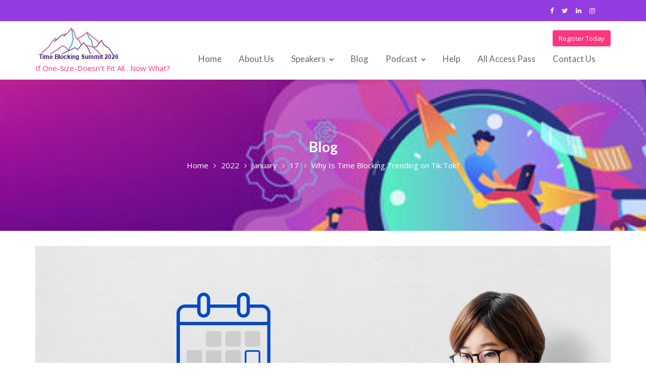

--- FILE ---
content_type: text/html; charset=UTF-8
request_url: https://timeblockingsummit.info/2022/01/17/why-is-time-blocking-trending-on-tik-tok/
body_size: 11403
content:
<!DOCTYPE html><html lang="en-US">
			<head>

				<meta charset="UTF-8">
		<meta name="viewport" content="width=device-width, initial-scale=1">
		<link rel="profile" href="//gmpg.org/xfn/11">
		<title>Why Is Time Blocking Trending on Tik Tok? &#8211; Task Management and Time Blocking Summit 2025</title>
<meta name='robots' content='max-image-preview:large' />
	<style>img:is([sizes="auto" i], [sizes^="auto," i]) { contain-intrinsic-size: 3000px 1500px }</style>
	<link rel='dns-prefetch' href='//fonts.googleapis.com' />
<script type="text/javascript">
/* <![CDATA[ */
window._wpemojiSettings = {"baseUrl":"https:\/\/s.w.org\/images\/core\/emoji\/16.0.1\/72x72\/","ext":".png","svgUrl":"https:\/\/s.w.org\/images\/core\/emoji\/16.0.1\/svg\/","svgExt":".svg","source":{"concatemoji":"https:\/\/timeblockingsummit.info\/wp-includes\/js\/wp-emoji-release.min.js?ver=6.8.3"}};
/*! This file is auto-generated */
!function(s,n){var o,i,e;function c(e){try{var t={supportTests:e,timestamp:(new Date).valueOf()};sessionStorage.setItem(o,JSON.stringify(t))}catch(e){}}function p(e,t,n){e.clearRect(0,0,e.canvas.width,e.canvas.height),e.fillText(t,0,0);var t=new Uint32Array(e.getImageData(0,0,e.canvas.width,e.canvas.height).data),a=(e.clearRect(0,0,e.canvas.width,e.canvas.height),e.fillText(n,0,0),new Uint32Array(e.getImageData(0,0,e.canvas.width,e.canvas.height).data));return t.every(function(e,t){return e===a[t]})}function u(e,t){e.clearRect(0,0,e.canvas.width,e.canvas.height),e.fillText(t,0,0);for(var n=e.getImageData(16,16,1,1),a=0;a<n.data.length;a++)if(0!==n.data[a])return!1;return!0}function f(e,t,n,a){switch(t){case"flag":return n(e,"\ud83c\udff3\ufe0f\u200d\u26a7\ufe0f","\ud83c\udff3\ufe0f\u200b\u26a7\ufe0f")?!1:!n(e,"\ud83c\udde8\ud83c\uddf6","\ud83c\udde8\u200b\ud83c\uddf6")&&!n(e,"\ud83c\udff4\udb40\udc67\udb40\udc62\udb40\udc65\udb40\udc6e\udb40\udc67\udb40\udc7f","\ud83c\udff4\u200b\udb40\udc67\u200b\udb40\udc62\u200b\udb40\udc65\u200b\udb40\udc6e\u200b\udb40\udc67\u200b\udb40\udc7f");case"emoji":return!a(e,"\ud83e\udedf")}return!1}function g(e,t,n,a){var r="undefined"!=typeof WorkerGlobalScope&&self instanceof WorkerGlobalScope?new OffscreenCanvas(300,150):s.createElement("canvas"),o=r.getContext("2d",{willReadFrequently:!0}),i=(o.textBaseline="top",o.font="600 32px Arial",{});return e.forEach(function(e){i[e]=t(o,e,n,a)}),i}function t(e){var t=s.createElement("script");t.src=e,t.defer=!0,s.head.appendChild(t)}"undefined"!=typeof Promise&&(o="wpEmojiSettingsSupports",i=["flag","emoji"],n.supports={everything:!0,everythingExceptFlag:!0},e=new Promise(function(e){s.addEventListener("DOMContentLoaded",e,{once:!0})}),new Promise(function(t){var n=function(){try{var e=JSON.parse(sessionStorage.getItem(o));if("object"==typeof e&&"number"==typeof e.timestamp&&(new Date).valueOf()<e.timestamp+604800&&"object"==typeof e.supportTests)return e.supportTests}catch(e){}return null}();if(!n){if("undefined"!=typeof Worker&&"undefined"!=typeof OffscreenCanvas&&"undefined"!=typeof URL&&URL.createObjectURL&&"undefined"!=typeof Blob)try{var e="postMessage("+g.toString()+"("+[JSON.stringify(i),f.toString(),p.toString(),u.toString()].join(",")+"));",a=new Blob([e],{type:"text/javascript"}),r=new Worker(URL.createObjectURL(a),{name:"wpTestEmojiSupports"});return void(r.onmessage=function(e){c(n=e.data),r.terminate(),t(n)})}catch(e){}c(n=g(i,f,p,u))}t(n)}).then(function(e){for(var t in e)n.supports[t]=e[t],n.supports.everything=n.supports.everything&&n.supports[t],"flag"!==t&&(n.supports.everythingExceptFlag=n.supports.everythingExceptFlag&&n.supports[t]);n.supports.everythingExceptFlag=n.supports.everythingExceptFlag&&!n.supports.flag,n.DOMReady=!1,n.readyCallback=function(){n.DOMReady=!0}}).then(function(){return e}).then(function(){var e;n.supports.everything||(n.readyCallback(),(e=n.source||{}).concatemoji?t(e.concatemoji):e.wpemoji&&e.twemoji&&(t(e.twemoji),t(e.wpemoji)))}))}((window,document),window._wpemojiSettings);
/* ]]> */
</script>
<style id='wp-emoji-styles-inline-css' type='text/css'>

	img.wp-smiley, img.emoji {
		display: inline !important;
		border: none !important;
		box-shadow: none !important;
		height: 1em !important;
		width: 1em !important;
		margin: 0 0.07em !important;
		vertical-align: -0.1em !important;
		background: none !important;
		padding: 0 !important;
	}
</style>
<link rel='stylesheet' id='wp-block-library-css' href='https://timeblockingsummit.info/wp-includes/css/dist/block-library/style.min.css?ver=6.8.3' type='text/css' media='all' />
<style id='wp-block-library-theme-inline-css' type='text/css'>
.wp-block-audio :where(figcaption){color:#555;font-size:13px;text-align:center}.is-dark-theme .wp-block-audio :where(figcaption){color:#ffffffa6}.wp-block-audio{margin:0 0 1em}.wp-block-code{border:1px solid #ccc;border-radius:4px;font-family:Menlo,Consolas,monaco,monospace;padding:.8em 1em}.wp-block-embed :where(figcaption){color:#555;font-size:13px;text-align:center}.is-dark-theme .wp-block-embed :where(figcaption){color:#ffffffa6}.wp-block-embed{margin:0 0 1em}.blocks-gallery-caption{color:#555;font-size:13px;text-align:center}.is-dark-theme .blocks-gallery-caption{color:#ffffffa6}:root :where(.wp-block-image figcaption){color:#555;font-size:13px;text-align:center}.is-dark-theme :root :where(.wp-block-image figcaption){color:#ffffffa6}.wp-block-image{margin:0 0 1em}.wp-block-pullquote{border-bottom:4px solid;border-top:4px solid;color:currentColor;margin-bottom:1.75em}.wp-block-pullquote cite,.wp-block-pullquote footer,.wp-block-pullquote__citation{color:currentColor;font-size:.8125em;font-style:normal;text-transform:uppercase}.wp-block-quote{border-left:.25em solid;margin:0 0 1.75em;padding-left:1em}.wp-block-quote cite,.wp-block-quote footer{color:currentColor;font-size:.8125em;font-style:normal;position:relative}.wp-block-quote:where(.has-text-align-right){border-left:none;border-right:.25em solid;padding-left:0;padding-right:1em}.wp-block-quote:where(.has-text-align-center){border:none;padding-left:0}.wp-block-quote.is-large,.wp-block-quote.is-style-large,.wp-block-quote:where(.is-style-plain){border:none}.wp-block-search .wp-block-search__label{font-weight:700}.wp-block-search__button{border:1px solid #ccc;padding:.375em .625em}:where(.wp-block-group.has-background){padding:1.25em 2.375em}.wp-block-separator.has-css-opacity{opacity:.4}.wp-block-separator{border:none;border-bottom:2px solid;margin-left:auto;margin-right:auto}.wp-block-separator.has-alpha-channel-opacity{opacity:1}.wp-block-separator:not(.is-style-wide):not(.is-style-dots){width:100px}.wp-block-separator.has-background:not(.is-style-dots){border-bottom:none;height:1px}.wp-block-separator.has-background:not(.is-style-wide):not(.is-style-dots){height:2px}.wp-block-table{margin:0 0 1em}.wp-block-table td,.wp-block-table th{word-break:normal}.wp-block-table :where(figcaption){color:#555;font-size:13px;text-align:center}.is-dark-theme .wp-block-table :where(figcaption){color:#ffffffa6}.wp-block-video :where(figcaption){color:#555;font-size:13px;text-align:center}.is-dark-theme .wp-block-video :where(figcaption){color:#ffffffa6}.wp-block-video{margin:0 0 1em}:root :where(.wp-block-template-part.has-background){margin-bottom:0;margin-top:0;padding:1.25em 2.375em}
</style>
<style id='classic-theme-styles-inline-css' type='text/css'>
/*! This file is auto-generated */
.wp-block-button__link{color:#fff;background-color:#32373c;border-radius:9999px;box-shadow:none;text-decoration:none;padding:calc(.667em + 2px) calc(1.333em + 2px);font-size:1.125em}.wp-block-file__button{background:#32373c;color:#fff;text-decoration:none}
</style>
<link rel='stylesheet' id='magnific-popup-css' href='https://timeblockingsummit.info/wp-content/plugins/gutentor/assets/library/magnific-popup/magnific-popup.min.css?ver=1.8.0' type='text/css' media='all' />
<link rel='stylesheet' id='slick-css' href='https://timeblockingsummit.info/wp-content/plugins/gutentor/assets/library/slick/slick.min.css?ver=1.8.1' type='text/css' media='all' />
<style id='powerpress-player-block-style-inline-css' type='text/css'>


</style>
<link rel='stylesheet' id='fontawesome-css' href='https://timeblockingsummit.info/wp-content/plugins/gutentor/assets/library/fontawesome/css/all.min.css?ver=5.12.0' type='text/css' media='all' />
<link rel='stylesheet' id='wpness-grid-css' href='https://timeblockingsummit.info/wp-content/plugins/gutentor/assets/library/wpness-grid/wpness-grid.css?ver=1.0.0' type='text/css' media='all' />
<link rel='stylesheet' id='animate-css' href='https://timeblockingsummit.info/wp-content/plugins/gutentor/assets/library/animatecss/animate.min.css?ver=3.7.2' type='text/css' media='all' />
<link rel='stylesheet' id='wp-components-css' href='https://timeblockingsummit.info/wp-includes/css/dist/components/style.min.css?ver=6.8.3' type='text/css' media='all' />
<link rel='stylesheet' id='wp-preferences-css' href='https://timeblockingsummit.info/wp-includes/css/dist/preferences/style.min.css?ver=6.8.3' type='text/css' media='all' />
<link rel='stylesheet' id='wp-block-editor-css' href='https://timeblockingsummit.info/wp-includes/css/dist/block-editor/style.min.css?ver=6.8.3' type='text/css' media='all' />
<link rel='stylesheet' id='wp-reusable-blocks-css' href='https://timeblockingsummit.info/wp-includes/css/dist/reusable-blocks/style.min.css?ver=6.8.3' type='text/css' media='all' />
<link rel='stylesheet' id='wp-patterns-css' href='https://timeblockingsummit.info/wp-includes/css/dist/patterns/style.min.css?ver=6.8.3' type='text/css' media='all' />
<link rel='stylesheet' id='wp-editor-css' href='https://timeblockingsummit.info/wp-includes/css/dist/editor/style.min.css?ver=6.8.3' type='text/css' media='all' />
<link rel='stylesheet' id='gutentor-css' href='https://timeblockingsummit.info/wp-content/plugins/gutentor/dist/blocks.style.build.css?ver=3.5.4' type='text/css' media='all' />
<style id='global-styles-inline-css' type='text/css'>
:root{--wp--preset--aspect-ratio--square: 1;--wp--preset--aspect-ratio--4-3: 4/3;--wp--preset--aspect-ratio--3-4: 3/4;--wp--preset--aspect-ratio--3-2: 3/2;--wp--preset--aspect-ratio--2-3: 2/3;--wp--preset--aspect-ratio--16-9: 16/9;--wp--preset--aspect-ratio--9-16: 9/16;--wp--preset--color--black: #000000;--wp--preset--color--cyan-bluish-gray: #abb8c3;--wp--preset--color--white: #ffffff;--wp--preset--color--pale-pink: #f78da7;--wp--preset--color--vivid-red: #cf2e2e;--wp--preset--color--luminous-vivid-orange: #ff6900;--wp--preset--color--luminous-vivid-amber: #fcb900;--wp--preset--color--light-green-cyan: #7bdcb5;--wp--preset--color--vivid-green-cyan: #00d084;--wp--preset--color--pale-cyan-blue: #8ed1fc;--wp--preset--color--vivid-cyan-blue: #0693e3;--wp--preset--color--vivid-purple: #9b51e0;--wp--preset--gradient--vivid-cyan-blue-to-vivid-purple: linear-gradient(135deg,rgba(6,147,227,1) 0%,rgb(155,81,224) 100%);--wp--preset--gradient--light-green-cyan-to-vivid-green-cyan: linear-gradient(135deg,rgb(122,220,180) 0%,rgb(0,208,130) 100%);--wp--preset--gradient--luminous-vivid-amber-to-luminous-vivid-orange: linear-gradient(135deg,rgba(252,185,0,1) 0%,rgba(255,105,0,1) 100%);--wp--preset--gradient--luminous-vivid-orange-to-vivid-red: linear-gradient(135deg,rgba(255,105,0,1) 0%,rgb(207,46,46) 100%);--wp--preset--gradient--very-light-gray-to-cyan-bluish-gray: linear-gradient(135deg,rgb(238,238,238) 0%,rgb(169,184,195) 100%);--wp--preset--gradient--cool-to-warm-spectrum: linear-gradient(135deg,rgb(74,234,220) 0%,rgb(151,120,209) 20%,rgb(207,42,186) 40%,rgb(238,44,130) 60%,rgb(251,105,98) 80%,rgb(254,248,76) 100%);--wp--preset--gradient--blush-light-purple: linear-gradient(135deg,rgb(255,206,236) 0%,rgb(152,150,240) 100%);--wp--preset--gradient--blush-bordeaux: linear-gradient(135deg,rgb(254,205,165) 0%,rgb(254,45,45) 50%,rgb(107,0,62) 100%);--wp--preset--gradient--luminous-dusk: linear-gradient(135deg,rgb(255,203,112) 0%,rgb(199,81,192) 50%,rgb(65,88,208) 100%);--wp--preset--gradient--pale-ocean: linear-gradient(135deg,rgb(255,245,203) 0%,rgb(182,227,212) 50%,rgb(51,167,181) 100%);--wp--preset--gradient--electric-grass: linear-gradient(135deg,rgb(202,248,128) 0%,rgb(113,206,126) 100%);--wp--preset--gradient--midnight: linear-gradient(135deg,rgb(2,3,129) 0%,rgb(40,116,252) 100%);--wp--preset--font-size--small: 13px;--wp--preset--font-size--medium: 20px;--wp--preset--font-size--large: 36px;--wp--preset--font-size--x-large: 42px;--wp--preset--spacing--20: 0.44rem;--wp--preset--spacing--30: 0.67rem;--wp--preset--spacing--40: 1rem;--wp--preset--spacing--50: 1.5rem;--wp--preset--spacing--60: 2.25rem;--wp--preset--spacing--70: 3.38rem;--wp--preset--spacing--80: 5.06rem;--wp--preset--shadow--natural: 6px 6px 9px rgba(0, 0, 0, 0.2);--wp--preset--shadow--deep: 12px 12px 50px rgba(0, 0, 0, 0.4);--wp--preset--shadow--sharp: 6px 6px 0px rgba(0, 0, 0, 0.2);--wp--preset--shadow--outlined: 6px 6px 0px -3px rgba(255, 255, 255, 1), 6px 6px rgba(0, 0, 0, 1);--wp--preset--shadow--crisp: 6px 6px 0px rgba(0, 0, 0, 1);}:where(.is-layout-flex){gap: 0.5em;}:where(.is-layout-grid){gap: 0.5em;}body .is-layout-flex{display: flex;}.is-layout-flex{flex-wrap: wrap;align-items: center;}.is-layout-flex > :is(*, div){margin: 0;}body .is-layout-grid{display: grid;}.is-layout-grid > :is(*, div){margin: 0;}:where(.wp-block-columns.is-layout-flex){gap: 2em;}:where(.wp-block-columns.is-layout-grid){gap: 2em;}:where(.wp-block-post-template.is-layout-flex){gap: 1.25em;}:where(.wp-block-post-template.is-layout-grid){gap: 1.25em;}.has-black-color{color: var(--wp--preset--color--black) !important;}.has-cyan-bluish-gray-color{color: var(--wp--preset--color--cyan-bluish-gray) !important;}.has-white-color{color: var(--wp--preset--color--white) !important;}.has-pale-pink-color{color: var(--wp--preset--color--pale-pink) !important;}.has-vivid-red-color{color: var(--wp--preset--color--vivid-red) !important;}.has-luminous-vivid-orange-color{color: var(--wp--preset--color--luminous-vivid-orange) !important;}.has-luminous-vivid-amber-color{color: var(--wp--preset--color--luminous-vivid-amber) !important;}.has-light-green-cyan-color{color: var(--wp--preset--color--light-green-cyan) !important;}.has-vivid-green-cyan-color{color: var(--wp--preset--color--vivid-green-cyan) !important;}.has-pale-cyan-blue-color{color: var(--wp--preset--color--pale-cyan-blue) !important;}.has-vivid-cyan-blue-color{color: var(--wp--preset--color--vivid-cyan-blue) !important;}.has-vivid-purple-color{color: var(--wp--preset--color--vivid-purple) !important;}.has-black-background-color{background-color: var(--wp--preset--color--black) !important;}.has-cyan-bluish-gray-background-color{background-color: var(--wp--preset--color--cyan-bluish-gray) !important;}.has-white-background-color{background-color: var(--wp--preset--color--white) !important;}.has-pale-pink-background-color{background-color: var(--wp--preset--color--pale-pink) !important;}.has-vivid-red-background-color{background-color: var(--wp--preset--color--vivid-red) !important;}.has-luminous-vivid-orange-background-color{background-color: var(--wp--preset--color--luminous-vivid-orange) !important;}.has-luminous-vivid-amber-background-color{background-color: var(--wp--preset--color--luminous-vivid-amber) !important;}.has-light-green-cyan-background-color{background-color: var(--wp--preset--color--light-green-cyan) !important;}.has-vivid-green-cyan-background-color{background-color: var(--wp--preset--color--vivid-green-cyan) !important;}.has-pale-cyan-blue-background-color{background-color: var(--wp--preset--color--pale-cyan-blue) !important;}.has-vivid-cyan-blue-background-color{background-color: var(--wp--preset--color--vivid-cyan-blue) !important;}.has-vivid-purple-background-color{background-color: var(--wp--preset--color--vivid-purple) !important;}.has-black-border-color{border-color: var(--wp--preset--color--black) !important;}.has-cyan-bluish-gray-border-color{border-color: var(--wp--preset--color--cyan-bluish-gray) !important;}.has-white-border-color{border-color: var(--wp--preset--color--white) !important;}.has-pale-pink-border-color{border-color: var(--wp--preset--color--pale-pink) !important;}.has-vivid-red-border-color{border-color: var(--wp--preset--color--vivid-red) !important;}.has-luminous-vivid-orange-border-color{border-color: var(--wp--preset--color--luminous-vivid-orange) !important;}.has-luminous-vivid-amber-border-color{border-color: var(--wp--preset--color--luminous-vivid-amber) !important;}.has-light-green-cyan-border-color{border-color: var(--wp--preset--color--light-green-cyan) !important;}.has-vivid-green-cyan-border-color{border-color: var(--wp--preset--color--vivid-green-cyan) !important;}.has-pale-cyan-blue-border-color{border-color: var(--wp--preset--color--pale-cyan-blue) !important;}.has-vivid-cyan-blue-border-color{border-color: var(--wp--preset--color--vivid-cyan-blue) !important;}.has-vivid-purple-border-color{border-color: var(--wp--preset--color--vivid-purple) !important;}.has-vivid-cyan-blue-to-vivid-purple-gradient-background{background: var(--wp--preset--gradient--vivid-cyan-blue-to-vivid-purple) !important;}.has-light-green-cyan-to-vivid-green-cyan-gradient-background{background: var(--wp--preset--gradient--light-green-cyan-to-vivid-green-cyan) !important;}.has-luminous-vivid-amber-to-luminous-vivid-orange-gradient-background{background: var(--wp--preset--gradient--luminous-vivid-amber-to-luminous-vivid-orange) !important;}.has-luminous-vivid-orange-to-vivid-red-gradient-background{background: var(--wp--preset--gradient--luminous-vivid-orange-to-vivid-red) !important;}.has-very-light-gray-to-cyan-bluish-gray-gradient-background{background: var(--wp--preset--gradient--very-light-gray-to-cyan-bluish-gray) !important;}.has-cool-to-warm-spectrum-gradient-background{background: var(--wp--preset--gradient--cool-to-warm-spectrum) !important;}.has-blush-light-purple-gradient-background{background: var(--wp--preset--gradient--blush-light-purple) !important;}.has-blush-bordeaux-gradient-background{background: var(--wp--preset--gradient--blush-bordeaux) !important;}.has-luminous-dusk-gradient-background{background: var(--wp--preset--gradient--luminous-dusk) !important;}.has-pale-ocean-gradient-background{background: var(--wp--preset--gradient--pale-ocean) !important;}.has-electric-grass-gradient-background{background: var(--wp--preset--gradient--electric-grass) !important;}.has-midnight-gradient-background{background: var(--wp--preset--gradient--midnight) !important;}.has-small-font-size{font-size: var(--wp--preset--font-size--small) !important;}.has-medium-font-size{font-size: var(--wp--preset--font-size--medium) !important;}.has-large-font-size{font-size: var(--wp--preset--font-size--large) !important;}.has-x-large-font-size{font-size: var(--wp--preset--font-size--x-large) !important;}
:where(.wp-block-post-template.is-layout-flex){gap: 1.25em;}:where(.wp-block-post-template.is-layout-grid){gap: 1.25em;}
:where(.wp-block-columns.is-layout-flex){gap: 2em;}:where(.wp-block-columns.is-layout-grid){gap: 2em;}
:root :where(.wp-block-pullquote){font-size: 1.5em;line-height: 1.6;}
</style>
<link rel='stylesheet' id='event-star-googleapis-css' href='//fonts.googleapis.com/css?family=Open+Sans:400,700|Lato:400,700' type='text/css' media='all' />
<link rel='stylesheet' id='bootstrap-css' href='https://timeblockingsummit.info/wp-content/themes/event-star/assets/library/bootstrap/css/bootstrap.min.css?ver=3.3.6' type='text/css' media='all' />
<link rel='stylesheet' id='font-awesome-css' href='https://timeblockingsummit.info/wp-content/themes/event-star/assets/library/Font-Awesome/css/font-awesome.min.css?ver=4.7.0' type='text/css' media='all' />
<link rel='stylesheet' id='event-star-style-css' href='https://timeblockingsummit.info/wp-content/themes/event-star/style.css?ver=6.8.3' type='text/css' media='all' />
<style id='event-star-style-inline-css' type='text/css'>

              .inner-main-title {
                background-image:url('https://timeblockingsummit.info/wp-content/uploads/sites/9/2020/10/cropped-stockfresh_9569680_deadline-concept-banner-header_sizeXS.jpg');
                background-repeat:no-repeat;
                background-size:cover;
                background-attachment:fixed;
                background-position: center; 
                height: 300px;
            }
            .top-header{
                background-color: #933cdf;
            }
            .site-footer{
                background-color: #112134;
            }
            .copy-right{
                background-color: #0D1D31;
            }
	        .site-title,
	        .site-title a,
	        .site-description,
	        .site-description a,
            a:hover,
            a:active,
            a:focus,
             .main-navigation .acme-normal-page .current_page_item a,
            .main-navigation .acme-normal-page .current-menu-item a,
            .main-navigation .active a,
            .single-item .fa,
			 .at-social .socials li a,
			 .primary-color,
			 article.post .entry-header .cat-links a,
			 .woocommerce .star-rating, 
            .woocommerce ul.products li.product .star-rating,
            .woocommerce p.stars a,
            .woocommerce ul.products li.product .price,
            .woocommerce ul.products li.product .price ins .amount,
            .widget li a:hover,
            .posted-on a:hover,
            .author.vcard a:hover,
            .cat-links a:hover,
            .comments-link a:hover,
            .edit-link a:hover,
            .tags-links a:hover,
            .byline a:hover,
            .main-navigation .navbar-nav >li a:hover,
            .team-item h3 a:hover,
            .news-notice-content .news-content a:hover,
             #event-star-breadcrumbs a:hover,
            .woocommerce a.button.add_to_cart_button:hover,
            .woocommerce a.added_to_cart:hover,
            .woocommerce a.button.product_type_grouped:hover,
            .woocommerce a.button.product_type_external:hover,
            .woocommerce .cart .button:hover,
            .woocommerce .cart input.button:hover,
            .woocommerce #respond input#submit.alt:hover,
			.woocommerce a.button.alt:hover,
			.woocommerce button.button.alt:hover,
			.woocommerce input.button.alt:hover,
			.woocommerce .woocommerce-info .button:hover,
			.woocommerce .widget_shopping_cart_content .buttons a.button:hover,
			.widget li a:focus,
            .posted-on a:focus,
            .author.vcard a:focus,
            .cat-links a:focus,
            .comments-link a:focus,
            .edit-link a:focus,
            .tags-links a:focus,
            .byline a:focus,
            .main-navigation .navbar-nav >li a:focus,
            .team-item h3 a:focus,
            .news-notice-content .news-content a:focus,
             #event-star-breadcrumbs a:focus,
            .woocommerce a.button.add_to_cart_button:focus,
            .woocommerce a.added_to_cart:focus,
            .woocommerce a.button.product_type_grouped:focus,
            .woocommerce a.button.product_type_external:focus,
            .woocommerce .cart .button:focus,
            .woocommerce .cart input.button:focus,
            .woocommerce #respond input#submit.alt:focus,
			.woocommerce a.button.alt:focus,
			.woocommerce button.button.alt:focus,
			.woocommerce input.button.alt:focus,
			.woocommerce .woocommerce-info .button:focus,
			.woocommerce .widget_shopping_cart_content .buttons a.button:focus,
			.woocommerce div.product .woocommerce-tabs ul.tabs li a,
			.woocommerce-message::before{
                color: #fd367e;
            }
            .navbar .navbar-toggle:hover,
            .main-navigation .current_page_ancestor > a:before,
            .comment-form .form-submit input,
            .btn-primary,
            .wpcf7-form input.wpcf7-submit,
            .wpcf7-form input.wpcf7-submit:hover,
            i.slick-arrow:hover,
            .sm-up-container,
            .btn-primary.btn-reverse:before,
            #at-shortcode-bootstrap-modal .modal-header,
            .primary-bg,
            .schedule-title-wrapper .schedule-title.active a,
			.schedule-title-wrapper .schedule-title.active a i,
			.schedule-title-wrapper .schedule-title:hover a,
			.team-item:hover,
			.at-event-count-down,
			.navigation.pagination .nav-links .page-numbers.current,
			.navigation.pagination .nav-links a.page-numbers:hover,
			.widget-title::after,
			.woocommerce .product .onsale,
			.woocommerce a.button.add_to_cart_button,
			.woocommerce a.added_to_cart,
			.woocommerce a.button.product_type_grouped,
			.woocommerce a.button.product_type_external,
			.woocommerce .single-product #respond input#submit.alt,
			.woocommerce .single-product a.button.alt,
			.woocommerce .single-product button.button.alt,
			.woocommerce .single-product input.button.alt,
			.woocommerce #respond input#submit.alt,
			.woocommerce a.button.alt,
			.woocommerce button.button.alt,
			.woocommerce input.button.alt,
			.woocommerce .widget_shopping_cart_content .buttons a.button,
			.woocommerce div.product .woocommerce-tabs ul.tabs li:hover,
			.woocommerce div.product .woocommerce-tabs ul.tabs li.active,
			.woocommerce .cart .button,
			.woocommerce .cart input.button,
			.woocommerce input.button:disabled, 
			.woocommerce input.button:disabled[disabled],
			.woocommerce input.button:disabled:hover, 
			.woocommerce input.button:disabled[disabled]:hover,
			 .woocommerce nav.woocommerce-pagination ul li a:focus, 
			 .woocommerce nav.woocommerce-pagination ul li a:hover, 
			 .woocommerce nav.woocommerce-pagination ul li span.current,
			 .woocommerce a.button.wc-forward,
			 .woocommerce .widget_price_filter .ui-slider .ui-slider-range,
			 .woocommerce .widget_price_filter .ui-slider .ui-slider-handle,
			 .navbar .cart-wrap .acme-cart-views a span{
                background-color: #fd367e;
                color:#fff;
            }
            .woocommerce .cart .button, 
            .woocommerce .cart input.button,
            .woocommerce a.button.add_to_cart_button,
            .woocommerce a.added_to_cart,
            .woocommerce a.button.product_type_grouped,
            .woocommerce a.button.product_type_external,
            .woocommerce .cart .button,
            .woocommerce .cart input.button
            .woocommerce .single-product #respond input#submit.alt,
			.woocommerce .single-product a.button.alt,
			.woocommerce .single-product button.button.alt,
			.woocommerce .single-product input.button.alt,
			.woocommerce #respond input#submit.alt,
			.woocommerce a.button.alt,
			.woocommerce button.button.alt,
			.woocommerce input.button.alt,
			.woocommerce .widget_shopping_cart_content .buttons a.button,
			.woocommerce div.product .woocommerce-tabs ul.tabs:before{
                border: 1px solid #fd367e;
            }
            .blog article.sticky{
                border-bottom: 2px solid #fd367e;
            }
</style>
<link rel='stylesheet' id='event-star-block-front-styles-css' href='https://timeblockingsummit.info/wp-content/themes/event-star/acmethemes/gutenberg/gutenberg-front.css?ver=1.0' type='text/css' media='all' />
<script type="text/javascript" src="https://timeblockingsummit.info/wp-includes/js/jquery/jquery.min.js?ver=3.7.1" id="jquery-core-js"></script>
<script type="text/javascript" src="https://timeblockingsummit.info/wp-includes/js/jquery/jquery-migrate.min.js?ver=3.4.1" id="jquery-migrate-js"></script>
<!--[if lt IE 9]>
<script type="text/javascript" src="https://timeblockingsummit.info/wp-content/themes/event-star/assets/library/html5shiv/html5shiv.min.js?ver=3.7.3" id="html5-js"></script>
<![endif]-->
<!--[if lt IE 9]>
<script type="text/javascript" src="https://timeblockingsummit.info/wp-content/themes/event-star/assets/library/respond/respond.min.js?ver=1.1.2" id="respond-js"></script>
<![endif]-->
<link rel="https://api.w.org/" href="https://timeblockingsummit.info/wp-json/" /><link rel="alternate" title="JSON" type="application/json" href="https://timeblockingsummit.info/wp-json/wp/v2/posts/2260" /><link rel="EditURI" type="application/rsd+xml" title="RSD" href="https://timeblockingsummit.info/xmlrpc.php?rsd" />
<meta name="generator" content="WordPress 6.8.3" />
<link rel="canonical" href="https://timeblockingsummit.info/2022/01/17/why-is-time-blocking-trending-on-tik-tok/" />
<link rel='shortlink' href='https://timeblockingsummit.info/?p=2260' />
<link rel="alternate" title="oEmbed (JSON)" type="application/json+oembed" href="https://timeblockingsummit.info/wp-json/oembed/1.0/embed?url=https%3A%2F%2Ftimeblockingsummit.info%2F2022%2F01%2F17%2Fwhy-is-time-blocking-trending-on-tik-tok%2F" />
<link rel="alternate" title="oEmbed (XML)" type="text/xml+oembed" href="https://timeblockingsummit.info/wp-json/oembed/1.0/embed?url=https%3A%2F%2Ftimeblockingsummit.info%2F2022%2F01%2F17%2Fwhy-is-time-blocking-trending-on-tik-tok%2F&#038;format=xml" />
            <script type="text/javascript"><!--
                                function powerpress_pinw(pinw_url){window.open(pinw_url, 'PowerPressPlayer','toolbar=0,status=0,resizable=1,width=460,height=320');	return false;}
                //-->

                // tabnab protection
                window.addEventListener('load', function () {
                    // make all links have rel="noopener noreferrer"
                    document.querySelectorAll('a[target="_blank"]').forEach(link => {
                        link.setAttribute('rel', 'noopener noreferrer');
                    });
                });
            </script>
            <link rel="icon" href="https://timeblockingsummit.info/wp-content/uploads/sites/9/2020/10/cropped-wummit-icon-32x32.jpg" sizes="32x32" />
<link rel="icon" href="https://timeblockingsummit.info/wp-content/uploads/sites/9/2020/10/cropped-wummit-icon-192x192.jpg" sizes="192x192" />
<link rel="apple-touch-icon" href="https://timeblockingsummit.info/wp-content/uploads/sites/9/2020/10/cropped-wummit-icon-180x180.jpg" />
<meta name="msapplication-TileImage" content="https://timeblockingsummit.info/wp-content/uploads/sites/9/2020/10/cropped-wummit-icon-270x270.jpg" />
		<style type="text/css" id="wp-custom-css">
			.page p {line-height: 2em;}		</style>
		
	</head>
<body class="wp-singular post-template-default single single-post postid-2260 single-format-standard wp-custom-logo wp-theme-event-star gutentor-active acme-animate no-sidebar">

		<div class="site" id="page">
				<a class="skip-link screen-reader-text" href="#content">Skip to content</a>
					<div class="top-header">
				<div class="container">
					<div class="row">
						<div class="col-sm-6 text-left">
													</div>
						<div class="col-sm-6 text-right">
							<ul class="socials at-display-inline-block"><li><a href="https://www.facebook.com/scheduleu/" target="_blank"><i class="fa fa-facebook"></i></a></li><li><a href="https://twitter.com/2timelabs" target="_blank"><i class="fa fa-twitter"></i></a></li><li><a href="https://linkedin.com/showcase/2timelabs" target="_blank"><i class="fa fa-linkedin"></i></a></li><li><a href="https://www.instagram.com/2timelabs/" target="_blank"><i class="fa fa-instagram"></i></a></li></ul>						</div>
					</div>
				</div>
			</div>
					<div class="navbar at-navbar  event-star-sticky" id="navbar" role="navigation">
			<div class="container">
				<div class="navbar-header">
					<button type="button" class="navbar-toggle" data-toggle="collapse" data-target=".navbar-collapse"><i class="fa fa-bars"></i></button>
					<a href="https://timeblockingsummit.info/" class="custom-logo-link" rel="home"><img width="171" height="70" src="https://timeblockingsummit.info/wp-content/uploads/sites/9/2025/01/cropped-wordpress-logo-tmtb-2026.jpg" class="custom-logo" alt="Task Management and Time Blocking Summit 2025" decoding="async" /></a>								<p class="site-description">If One-Size-Doesn&#039;t Fit All&#8230;Now What?</p>
												</div>
				<div class="search-woo desktop-only">
												<a class="featured-button btn btn-primary hidden-xs hidden-sm hidden-xs" href="https://timeblockingsummit.info/register-today/">Register Today</a>
											</div>

				<div class="main-navigation navbar-collapse collapse">
					<ul id="primary-menu" class="nav navbar-nav navbar-right acme-normal-page"><li id="menu-item-1069" class="menu-item menu-item-type-post_type menu-item-object-page menu-item-home menu-item-1069"><a href="https://timeblockingsummit.info/">Home</a></li>
<li id="menu-item-1071" class="menu-item menu-item-type-post_type menu-item-object-page menu-item-1071"><a href="https://timeblockingsummit.info/about-us/">About Us</a></li>
<li id="menu-item-1197" class="menu-item menu-item-type-post_type menu-item-object-page menu-item-has-children menu-item-1197"><a href="https://timeblockingsummit.info/speakers/">Speakers</a>
<ul class="sub-menu">
	<li id="menu-item-3653" class="menu-item menu-item-type-post_type menu-item-object-page menu-item-3653"><a href="https://timeblockingsummit.info/draft-schedule-2023/">Schedule 2023</a></li>
</ul>
</li>
<li id="menu-item-1070" class="menu-item menu-item-type-post_type menu-item-object-page current_page_parent menu-item-1070"><a href="https://timeblockingsummit.info/blog/">Blog</a></li>
<li id="menu-item-2227" class="menu-item menu-item-type-post_type menu-item-object-page menu-item-has-children menu-item-2227"><a href="https://timeblockingsummit.info/podcast-home/">Podcast</a>
<ul class="sub-menu">
	<li id="menu-item-2230" class="menu-item menu-item-type-post_type menu-item-object-page menu-item-2230"><a href="https://timeblockingsummit.info/subscribe-to-podcast/">Subscribe to Podcast</a></li>
	<li id="menu-item-2233" class="menu-item menu-item-type-post_type menu-item-object-page menu-item-2233"><a href="https://timeblockingsummit.info/guests-on-the-podcast/">Guests on the Podcast</a></li>
	<li id="menu-item-2238" class="menu-item menu-item-type-taxonomy menu-item-object-post_tag menu-item-2238"><a href="https://timeblockingsummit.info/tag/podcasts/">Prior Episodes</a></li>
</ul>
</li>
<li id="menu-item-1880" class="menu-item menu-item-type-post_type menu-item-object-page menu-item-1880"><a href="https://timeblockingsummit.info/help-and-resources/">Help</a></li>
<li id="menu-item-3049" class="menu-item menu-item-type-post_type menu-item-object-page menu-item-3049"><a href="https://timeblockingsummit.info/post-summit-all-access-pass/">All Access Pass</a></li>
<li id="menu-item-1187" class="menu-item menu-item-type-post_type menu-item-object-page menu-item-1187"><a href="https://timeblockingsummit.info/contact-us/">Contact Us</a></li>
</ul>				</div><!--/.nav-collapse -->
			</div>
		</div>
		<div class="wrapper inner-main-title">
	<div class="container">
		<header class="entry-header init-animate">
			<h2 class="entry-title">Blog</h2><div class='breadcrumbs init-animate'><div id='event-star-breadcrumbs'><div role="navigation" aria-label="Breadcrumbs" class="breadcrumb-trail breadcrumbs" itemprop="breadcrumb"><ul class="trail-items" itemscope itemtype="http://schema.org/BreadcrumbList"><meta name="numberOfItems" content="5" /><meta name="itemListOrder" content="Ascending" /><li itemprop="itemListElement" itemscope itemtype="http://schema.org/ListItem" class="trail-item trail-begin"><a href="https://timeblockingsummit.info/" rel="home" itemprop="item"><span itemprop="name">Home</span></a><meta itemprop="position" content="1" /></li><li itemprop="itemListElement" itemscope itemtype="http://schema.org/ListItem" class="trail-item"><a href="https://timeblockingsummit.info/2022/" itemprop="item"><span itemprop="name">2022</span></a><meta itemprop="position" content="2" /></li><li itemprop="itemListElement" itemscope itemtype="http://schema.org/ListItem" class="trail-item"><a href="https://timeblockingsummit.info/2022/01/" itemprop="item"><span itemprop="name">January</span></a><meta itemprop="position" content="3" /></li><li itemprop="itemListElement" itemscope itemtype="http://schema.org/ListItem" class="trail-item"><a href="https://timeblockingsummit.info/2022/01/17/" itemprop="item"><span itemprop="name">17</span></a><meta itemprop="position" content="4" /></li><li class="trail-item trail-end"><span><span>Why Is Time Blocking Trending on Tik Tok?</span></span></li></ul></div></div></div>		</header><!-- .entry-header -->
	</div>
</div>
<div id="content" class="site-content container clearfix">
		<div id="primary" class="content-area">
		<main id="main" class="site-main" role="main">
		<article id="post-2260" class="init-animate post-2260 post type-post status-publish format-standard has-post-thumbnail hentry category-news">
	<div class="content-wrapper">
		<div class="image-wrap"><figure class="post-thumb"><img width="1200" height="568" src="https://timeblockingsummit.info/wp-content/uploads/sites/9/2022/01/image-from-rawpixel-id-264193-jpeg.jpg" class="attachment-full size-full wp-post-image" alt="" decoding="async" fetchpriority="high" srcset="https://timeblockingsummit.info/wp-content/uploads/sites/9/2022/01/image-from-rawpixel-id-264193-jpeg.jpg 1200w, https://timeblockingsummit.info/wp-content/uploads/sites/9/2022/01/image-from-rawpixel-id-264193-jpeg-300x142.jpg 300w, https://timeblockingsummit.info/wp-content/uploads/sites/9/2022/01/image-from-rawpixel-id-264193-jpeg-1024x485.jpg 1024w, https://timeblockingsummit.info/wp-content/uploads/sites/9/2022/01/image-from-rawpixel-id-264193-jpeg-768x364.jpg 768w" sizes="(max-width: 1200px) 100vw, 1200px" /></figure></div>		<div class="entry-content ">
							<header class="entry-header ">
					<div class="entry-meta">
						<span class="cat-links"><a href="https://timeblockingsummit.info/category/news/" rel="category tag">News</a></span>					</div><!-- .entry-meta -->
				</header><!-- .entry-header -->
							<div class="entry-header-title">
				<h1 class="entry-title"><a href="https://timeblockingsummit.info/2022/01/17/why-is-time-blocking-trending-on-tik-tok/" rel="bookmark">Why Is Time Blocking Trending on Tik Tok?</a></h1>			</div>
			<footer class="entry-footer">
				<i class="fa fa-calendar-check-o" aria-hidden="true"></i> <span class="posted-on"><a href="https://timeblockingsummit.info/2022/01/17/why-is-time-blocking-trending-on-tik-tok/" rel="bookmark"><time class="entry-date published" datetime="2022-01-17T17:05:35-05:00">January 17, 2022</time><time class="updated" datetime="2022-01-17T17:05:37-05:00">January 17, 2022</time></a></span><span class="author vcard"><a class="url fn n" href="https://timeblockingsummit.info/author/franciswade/"><i class="fa fa-user"></i>Francis Wade</a></span>			</footer><!-- .entry-footer -->
			
<h2 class="wp-block-heading"><strong>A spate of articles on Time Blocking show that it&#8217;s attracting a young audience</strong></h2>



<p>This definitely isn&#8217;t your father&#8217;s GTD.</p>



<p>You may have noticed that there seem to be more articles, blog, vlogs, explainer videos and podcasts on time blocking than ever before. But you may be wondering &#8211; why? Is this phenomenon ushering in a new realm of productivity?</p>



<p><a href="https://www.usatoday.com/story/life/health-wellness/2021/11/15/time-blocking-tiktoks-viral-time-management-strategy-does-work/6358419001/">Check out this article on USA Today</a> that explains what&#8217;s happening on Tik Tok, but NOT why. </p>



<p>Between now and the end of the Task Management &amp; Time Blocking Summit on March 5th 2022, we hope to find some answers!</p>
		</div><!-- .entry-content -->
	</div>
</article><!-- #post-## -->
			<div class="clearfix"></div>
			
	<nav class="navigation post-navigation" aria-label="Posts">
		<h2 class="screen-reader-text">Post navigation</h2>
		<div class="nav-links"><div class="nav-previous"><a href="https://timeblockingsummit.info/2022/01/16/ep-1-what-is-the-task-management-time-blocking-podcast-all-about/" rel="prev">Ep 1 &#8211; What is the Task Management &#038; Time Blocking Podcast All About?</a></div><div class="nav-next"><a href="https://timeblockingsummit.info/2022/01/24/ep-2-how-do-you-manage-tasks-that-you-didnt-create/" rel="next">Ep 2 &#8211; How Do You Manage Tasks That You Didn&#8217;t Create?</a></div></div>
	</nav>		</main><!-- #main -->
	</div><!-- #primary -->
	</div><!-- #content -->
		<div class="clearfix"></div>
		<footer class="site-footer">
							<div class="footer-columns at-fixed-width">
					<div class="container">
						<div class="row">
															<div class="footer-sidebar col-sm-3 init-animate zoomIn">
									<aside id="block-3" class="widget widget_block">
<h2 class="wp-block-heading">About Us</h2>
</aside><aside id="block-4" class="widget widget_block widget_text">
<p>2025 will be the fifth year the event is being held by ScheduleU, a brand owned by Framework Consulting Inc.</p>
</aside><aside id="event_star_social-3" class="widget widget_event_star_social">            <section id="event_star_social-3" class="at-widgets at-social">
                <div class="container">
	                <h3 class="widget-title"><span>Social</span></h3>                    <div class="row">
                        <div class="col-sm-12 init-animate zoomIn">
                            <ul class="socials at-display-inline-block"><li><a href="https://www.facebook.com/scheduleu/" target="_blank"><i class="fa fa-facebook"></i></a></li><li><a href="https://twitter.com/2timelabs" target="_blank"><i class="fa fa-twitter"></i></a></li><li><a href="https://linkedin.com/showcase/2timelabs" target="_blank"><i class="fa fa-linkedin"></i></a></li><li><a href="https://www.instagram.com/2timelabs/" target="_blank"><i class="fa fa-instagram"></i></a></li></ul>                        </div>
                    </div>
                </div>
            </section>
            </aside>								</div>
																<div class="footer-sidebar col-sm-3 init-animate zoomIn">
									
		<aside id="recent-posts-4" class="widget widget_recent_entries">
		<h3 class="widget-title"><span>Recent Posts</span></h3>
		<ul>
											<li>
					<a href="https://timeblockingsummit.info/2025/05/09/ep-38-time-alignment-who-you-are-and-what-you-do-w-dr-brad-aeon/">Ep 38 &#8211; Time Alignment | Who You Are and What You Do w Dr. Brad Aeon</a>
									</li>
											<li>
					<a href="https://timeblockingsummit.info/2025/01/27/ep-37-the-time-hoard-trap-how-to-reclaim-your-schedule-gracefully-w-jenny-morin/">Ep 37 &#8211; The Time Hoard Trap | How to Reclaim Your Schedule Gracefully w Jenny Morin</a>
									</li>
											<li>
					<a href="https://timeblockingsummit.info/2024/12/08/ep-36-mangaging-the-invisible-hidden-sub-tasks/">Ep 36 &#8211; Managing the Invisible &#8211; Hidden Sub-Tasks in Your Time Blocking</a>
									</li>
											<li>
					<a href="https://timeblockingsummit.info/2024/09/16/ep-35-productive-surgery-cutting-out-bad-moments-from-meetings/">Ep 35 &#8211; Productive Surgery: Cutting Out Bad Moments from Meetings</a>
									</li>
											<li>
					<a href="https://timeblockingsummit.info/2024/07/06/ep-34-initial-capture-of-tasks-why-is-capacity-a-problem-brad-aeon/">Ep 34 &#8211; Initial Capture of Tasks &#8211; Why is Capacity a Problem? &#8211; Brad Aeon</a>
									</li>
					</ul>

		</aside>								</div>
																<div class="footer-sidebar col-sm-3 init-animate zoomIn">
									<aside id="nav_menu-3" class="widget widget_nav_menu"><h3 class="widget-title"><span>Quick Links</span></h3><div class="menu-quick-links-container"><ul id="menu-quick-links" class="menu"><li id="menu-item-1183" class="menu-item menu-item-type-custom menu-item-object-custom menu-item-1183"><a href="#">Live Summit Help</a></li>
<li id="menu-item-1740" class="menu-item menu-item-type-post_type menu-item-object-page menu-item-1740"><a href="https://timeblockingsummit.info/?page_id=952">All Access Passes</a></li>
<li id="menu-item-1180" class="menu-item menu-item-type-custom menu-item-object-custom menu-item-1180"><a href="https://mightytaskers.scheduleu.org">Join the Mighty-Taskers Community</a></li>
<li id="menu-item-1181" class="menu-item menu-item-type-custom menu-item-object-custom menu-item-1181"><a href="https://mightytaskers.scheduleu.org/share/5xUggGu5yYB15Qw4?utm_source=manual">See a Few 2020 Summit Videos</a></li>
<li id="menu-item-1182" class="menu-item menu-item-type-custom menu-item-object-custom menu-item-1182"><a href="https://scheduleu.org">Visit ScheduleU</a></li>
</ul></div></aside>								</div>
																<div class="footer-sidebar col-sm-3 init-animate zoomIn">
																	</div>
													</div>
					</div><!-- bottom-->
				</div>
				<div class="clearfix"></div>
							<div class="copy-right">
				<div class='container'>
					<div class="row">
						<div class="col-sm-6 init-animate">
							<div class="footer-copyright text-left">
																	<p class="at-display-inline-block">
										© All right reserved 									</p>
																<div class="site-info at-display-inline-block">
									Event Star by <a href="http://www.acmethemes.com/" rel="designer">Acme Themes</a>								</div><!-- .site-info -->
							</div>
						</div>
						<div class="col-sm-6 init-animate">
							<div class='at-first-level-nav text-right'><ul id="menu-footer-menu" class="menu"><li id="menu-item-1075" class="menu-item menu-item-type-post_type menu-item-object-page menu-item-1075"><a href="https://timeblockingsummit.info/about-us/">About Us</a></li>
<li id="menu-item-1073" class="menu-item menu-item-type-post_type menu-item-object-page menu-item-1073"><a href="https://timeblockingsummit.info/privacy-policy-2/">Privacy Policy</a></li>
<li id="menu-item-1074" class="menu-item menu-item-type-post_type menu-item-object-page menu-item-1074"><a href="https://timeblockingsummit.info/terms-conditions/">Terms &amp; Conditions</a></li>
</ul></div>						</div>
					</div>
				</div>
				<a href="#page" class="sm-up-container"><i class="fa fa-angle-up sm-up"></i></a>
			</div>
		</footer>
				<!-- Modal -->
		<div id="at-shortcode-bootstrap-modal" class="modal fade" role="dialog">
			<div class="modal-dialog">
				<!-- Modal content-->
				<div class="modal-content">
					<div class="modal-header">
						<button type="button" class="close" data-dismiss="modal">&times;</button>
													<h4 class="modal-title">Register</h4>
												</div>
					<div class='modal-body'><aside id="text-5" class="widget widget_text">			<div class="textwidget"><p><a href="https://timeblockingsummit.info/register-now/">Register Today</a></p>
</div>
		</aside></div>				</div><!--.modal-content-->
			</div>
		</div><!--#at-shortcode-bootstrap-modal-->

		</div><!-- #page -->
		<script type="speculationrules">
{"prefetch":[{"source":"document","where":{"and":[{"href_matches":"\/*"},{"not":{"href_matches":["\/wp-*.php","\/wp-admin\/*","\/wp-content\/uploads\/sites\/9\/*","\/wp-content\/*","\/wp-content\/plugins\/*","\/wp-content\/themes\/event-star\/*","\/*\\?(.+)"]}},{"not":{"selector_matches":"a[rel~=\"nofollow\"]"}},{"not":{"selector_matches":".no-prefetch, .no-prefetch a"}}]},"eagerness":"conservative"}]}
</script>
<script type="text/javascript" src="https://timeblockingsummit.info/wp-content/plugins/gutentor/assets/library/wow/wow.min.js?ver=1.2.1" id="wow-js"></script>
<script type="text/javascript" src="https://timeblockingsummit.info/wp-content/plugins/gutentor/assets/library/slick/slick.min.js?ver=1.8.1" id="slick-js"></script>
<script type="text/javascript" src="https://timeblockingsummit.info/wp-content/themes/event-star/acmethemes/core/js/skip-link-focus-fix.js?ver=20130115" id="event-star-skip-link-focus-fix-js"></script>
<script type="text/javascript" src="https://timeblockingsummit.info/wp-content/themes/event-star/assets/library/bootstrap/js/bootstrap.min.js?ver=3.3.6" id="bootstrap-js"></script>
<script type="text/javascript" src="https://timeblockingsummit.info/wp-content/plugins/gutentor/assets/library/magnific-popup/jquery.magnific-popup.min.js?ver=1.1.0" id="magnific-popup-js"></script>
<script type="text/javascript" src="https://timeblockingsummit.info/wp-includes/js/imagesloaded.min.js?ver=5.0.0" id="imagesloaded-js"></script>
<script type="text/javascript" src="https://timeblockingsummit.info/wp-includes/js/masonry.min.js?ver=4.2.2" id="masonry-js"></script>
<script type="text/javascript" id="event-star-custom-js-extra">
/* <![CDATA[ */
var event_star_ajax = {"ajaxurl":"https:\/\/timeblockingsummit.info\/wp-admin\/admin-ajax.php","event_expire_text":"March 5-7, 2022"};
/* ]]> */
</script>
<script type="text/javascript" src="https://timeblockingsummit.info/wp-content/themes/event-star/assets/js/event-star-custom.js?ver=1.0.5" id="event-star-custom-js"></script>
<script type="text/javascript" id="gutentor-block-js-extra">
/* <![CDATA[ */
var gutentorLS = {"fontAwesomeVersion":"5","restNonce":"0ae2920eb5","restUrl":"https:\/\/timeblockingsummit.info\/wp-json\/"};
/* ]]> */
</script>
<script type="text/javascript" src="https://timeblockingsummit.info/wp-content/plugins/gutentor/assets/js/gutentor.js?ver=3.5.4" id="gutentor-block-js"></script>
</body>
</html>
<!--
Performance optimized by W3 Total Cache. Learn more: https://www.boldgrid.com/w3-total-cache/?utm_source=w3tc&utm_medium=footer_comment&utm_campaign=free_plugin


Served from: timeblockingsummit.info @ 2026-01-22 16:53:40 by W3 Total Cache
-->